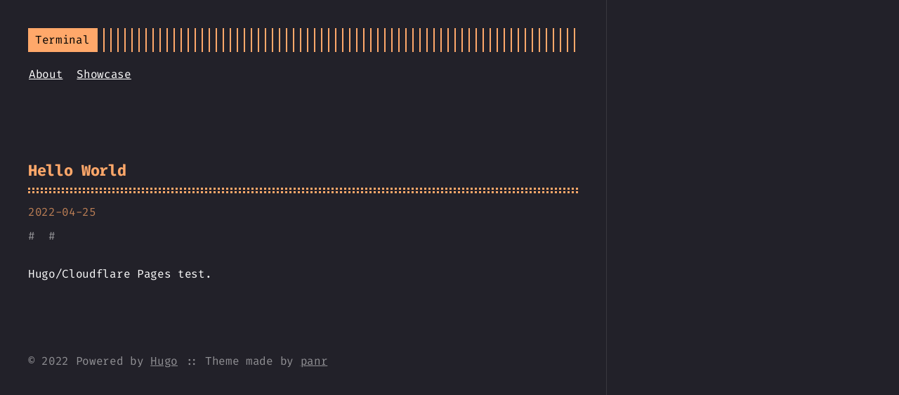

--- FILE ---
content_type: text/html; charset=utf-8
request_url: https://aednichols.com/posts/hello-world/
body_size: 1032
content:
<!DOCTYPE html>
<html lang="en">
<head>
  
    <title>Hello World :: Terminal</title>
  
  <meta http-equiv="content-type" content="text/html; charset=utf-8">
<meta name="viewport" content="width=device-width, initial-scale=1.0">
<meta name="description" content="Hugo/Cloudflare Pages test." />
<meta name="keywords" content=", " />
<meta name="robots" content="noodp" />
<link rel="canonical" href="/posts/hello-world/" />




<link rel="stylesheet" href="/assets/style.css">






<link rel="apple-touch-icon" href="/img/apple-touch-icon-192x192.png">

  <link rel="shortcut icon" href="/img/favicon/orange.png">



<meta name="twitter:card" content="summary" />

  
    <meta name="twitter:site" content="" />
  
    <meta name="twitter:creator" content="" />



<meta property="og:locale" content="en" />
<meta property="og:type" content="article" />
<meta property="og:title" content="Hello World">
<meta property="og:description" content="Hugo/Cloudflare Pages test." />
<meta property="og:url" content="/posts/hello-world/" />
<meta property="og:site_name" content="Terminal" />

  <meta property="og:image" content="/">

<meta property="og:image:width" content="2048">
<meta property="og:image:height" content="1024">


  <meta property="article:published_time" content="2022-04-25 21:20:02 -0400 -0400" />












</head>
<body class="orange">


<div class="container headings--one-size">

  <header class="header">
  <div class="header__inner">
    <div class="header__logo">
      <a href="/">
  <div class="logo">
    Terminal
  </div>
</a>

    </div>
    
      <div class="menu-trigger">menu</div>
    
  </div>
  
    <nav class="menu">
  <ul class="menu__inner menu__inner--desktop">
    
      
        
          <li><a href="/about">About</a></li>
        
      
        
          <li><a href="/showcase">Showcase</a></li>
        
      
      
    

    
  </ul>

  <ul class="menu__inner menu__inner--mobile">
    
      
        <li><a href="/about">About</a></li>
      
    
      
        <li><a href="/showcase">Showcase</a></li>
      
    
    
  </ul>
</nav>

  
</header>


  <div class="content">
    
<div class="post">
  <h1 class="post-title">
    <a href="/posts/hello-world/">Hello World</a></h1>
  <div class="post-meta">
    
      <span class="post-date">
        2022-04-25
        
      </span>
    
    
    
  </div>

  
  <span class="post-tags">
    
    #<a href="/tags/"></a>&nbsp;
    
    #<a href="/tags/"></a>&nbsp;
    
  </span>
  
  


  

  <div class="post-content"><div>
        <p>Hugo/Cloudflare Pages test.</p>

      </div></div>

  
  
  

  
  

  
</div>

  </div>

  
    <footer class="footer">
  <div class="footer__inner">
    
      <div class="copyright">
        <span>© 2022 Powered by <a href="http://gohugo.io">Hugo</a></span>
    
        <span>:: Theme made by <a href="https://twitter.com/panr">panr</a></span>
      </div>
  </div>
</footer>

<script src="/assets/main.js"></script>
<script src="/assets/prism.js"></script>







  
</div>

<script defer src="https://static.cloudflareinsights.com/beacon.min.js/vcd15cbe7772f49c399c6a5babf22c1241717689176015" integrity="sha512-ZpsOmlRQV6y907TI0dKBHq9Md29nnaEIPlkf84rnaERnq6zvWvPUqr2ft8M1aS28oN72PdrCzSjY4U6VaAw1EQ==" data-cf-beacon='{"version":"2024.11.0","token":"23f6ac115e7c4df0bb71b47588302daa","r":1,"server_timing":{"name":{"cfCacheStatus":true,"cfEdge":true,"cfExtPri":true,"cfL4":true,"cfOrigin":true,"cfSpeedBrain":true},"location_startswith":null}}' crossorigin="anonymous"></script>
</body>
</html>


--- FILE ---
content_type: text/css; charset=utf-8
request_url: https://aednichols.com/assets/style.css
body_size: 4711
content:
:root{--accent:#ffa86a;--background:#222129;--color:#fff;--border-color:hsla(0,0%,100%,0.1);--phoneWidth:(max-width:684px);--tabletWidth:(max-width:900px)}@custom-media --phone (max-width: 684px);@custom-media --tablet (max-width: 900px);@font-face{font-display:swap;font-family:Fira Code;font-style:normal;font-weight:400;src:url(2078a57b79d547bf1e2502f8d249b867.woff) format("woff")}@font-face{font-display:swap;font-family:Fira Code;font-style:normal;font-weight:800;src:url(58cebbe9a6bdcba6d4bb56a22a9e812f.woff) format("woff")}.button-container{display:table;margin-left:auto;margin-right:auto}.button,a.button,button{align-items:center;-webkit-appearance:none;-moz-appearance:none;appearance:none;border:1px solid transparent;border-radius:8px;cursor:pointer;display:flex;justify-content:center;margin-bottom:5px;outline:none;padding:8px 18px;position:relative;text-align:center;text-decoration:none}.button.outline,a.button.outline,button.outline{background:transparent;box-shadow:none;padding:8px 18px}.button.outline :hover,a.button.outline :hover,button.outline :hover{box-shadow:none;transform:none}.button.primary,a.button.primary,button.primary{box-shadow:0 4px 6px rgba(50,50,93,.11),0 1px 3px rgba(0,0,0,.08)}.button.primary:hover,a.button.primary:hover,button.primary:hover{box-shadow:0 2px 6px rgba(50,50,93,.21),0 1px 3px rgba(0,0,0,.08)}.button.link,a.button.link,button.link{background:none;font-size:1rem}.button.small,a.button.small,button.small{font-size:.8rem}.button.wide,a.button.wide,button.wide{min-width:200px;padding:14px 24px}a.read-more,a.read-more:active,a.read-more:hover{background:none;box-shadow:none;display:inline-flex;margin:20px 0;max-width:100%;padding:0}.code-toolbar{margin-bottom:20px}.code-toolbar .toolbar-item a{align-items:center;-webkit-appearance:none;-moz-appearance:none;appearance:none;border:1px solid transparent;border-radius:8px;cursor:pointer;display:inline-flex;font-size:13px;font-weight:500;justify-content:center;margin-bottom:5px;outline:none;padding:3px 8px;position:relative;text-align:center;text-decoration:none}.header{display:flex;flex-direction:column;position:relative}@media print{.header{display:none}}.header__inner{align-items:center;display:flex;justify-content:space-between}.header__logo{display:flex;flex:1}.header__logo:after{background:repeating-linear-gradient(90deg,#ffa86a,#ffa86a 2px,transparent 0,transparent 10px);background:repeating-linear-gradient(90deg,var(--accent),var(--accent) 2px,transparent 0,transparent 10px);content:"";display:block;right:10px;width:100%}.header__logo a{flex:0 0 auto;max-width:100%;text-decoration:none}.header .menu{--shadow-color:rgba(34,33,41,0.8);--shadow:0 10px var(--shadow-color),-10px 10px var(--shadow-color),10px 10px var(--shadow-color);margin:20px 1px}@media (max-width:684px){.header .menu{background:#222129;background:var(--background);border:2px solid;box-shadow:var(--shadow);color:#fff;list-style:none;margin:0;padding:10px;position:absolute;right:0;top:50px;z-index:99}}@media (--phone){.header .menu{background:#222129;background:var(--background);border:2px solid;box-shadow:var(--shadow);color:#fff;list-style:none;margin:0;padding:10px;position:absolute;right:0;top:50px;z-index:99}}.header .menu__inner{display:flex;flex-wrap:wrap;list-style:none;margin:0;padding:0}@media (max-width:684px){.header .menu__inner--desktop{display:none}}@media (--phone){.header .menu__inner--desktop{display:none}}.header .menu__inner--mobile{display:none}@media (max-width:684px){.header .menu__inner--mobile{display:block}}@media (--phone){.header .menu__inner--mobile{display:block}}.header .menu__inner li:not(:last-of-type){flex:0 0 auto;margin-bottom:10px;margin-right:20px}@media (max-width:684px){.header .menu__inner{align-items:flex-start;flex-direction:column;padding:0}.header .menu__inner li{margin:0;padding:5px}}@media (--phone){.header .menu__inner{align-items:flex-start;flex-direction:column;padding:0}.header .menu__inner li{margin:0;padding:5px}}.header .menu__sub-inner{list-style:none;margin:0;padding:0;position:relative}.header .menu__sub-inner:not(:only-child){margin-left:20px}.header .menu__sub-inner-more{background:#222129;background:var(--background);border:2px solid;box-shadow:var(--shadow);color:#fff;left:0;list-style:none;margin:0;padding:10px;position:absolute;top:35px;z-index:99}.header .menu__sub-inner-more-trigger{color:#ffa86a;color:var(--accent);cursor:pointer;-webkit-user-select:none;-moz-user-select:none;-ms-user-select:none;user-select:none}.header .menu__sub-inner-more li{margin:0;padding:5px;white-space:nowrap}.header .menu .spacer{flex-grow:1}.header .menu .language-selector{list-style:none;margin:0;position:relative}.header .menu .language-selector-current{color:#ffa86a;color:var(--accent);cursor:pointer;display:flex;flex-direction:row;list-style-type:none;margin:0}.header .menu .language-selector__more{background:#222129;background:var(--background);border:2px solid;box-shadow:var(--shadow);color:#fff;list-style:none;margin:0;padding:10px;position:absolute;right:0;top:35px;z-index:99}.header .menu-trigger{border:2px solid;color:#ffa86a;color:var(--accent);height:100%;margin-left:10px;padding:3px 8px;position:relative}.logo{align-items:center;background:#ffa86a;background:var(--accent);color:#000;display:flex;padding:5px 10px;text-decoration:none}html{box-sizing:border-box}*,:after,:before{box-sizing:inherit}body{text-rendering:optimizeLegibility;-webkit-font-smoothing:antialiased;font-feature-settings:"liga","tnum","zero","ss01","locl","calt";-webkit-overflow-scrolling:touch;-webkit-text-size-adjust:100%;background-color:#222129;color:#fff;color:var(--color);font-family:Fira Code,Monaco,Consolas,Ubuntu Mono,monospace;font-size:1rem;font-variant-ligatures:contextual;letter-spacing:-.02em;line-height:1.54;margin:0;padding:0}@media (max-width:684px){body{font-size:1rem}}@media (--phone){body{font-size:1rem}}.headings--one-size h1,.headings--one-size h2,.headings--one-size h3,.headings--one-size h4,.headings--one-size h5,.headings--one-size h6{line-height:1.3}.headings--one-size h1:not(first-child),.headings--one-size h2:not(first-child),.headings--one-size h3:not(first-child),.headings--one-size h4:not(first-child),.headings--one-size h5:not(first-child),.headings--one-size h6:not(first-child){margin-top:40px}.headings--one-size h1,.headings--one-size h2,.headings--one-size h3{font-size:1.4rem}.headings--one-size h4,.headings--one-size h5,.headings--one-size h6{font-size:1.2rem}a{color:inherit}img{display:block;max-width:100%}img.center,img.left{margin-right:auto}img.center,img.right{margin-left:auto}p{margin-bottom:20px}figure{display:table;margin:25px 0;max-width:100%}figure.center,figure.left{margin-right:auto}figure.center,figure.right{margin-left:auto}figure figcaption{background:#ffa86a;background:var(--accent);color:#222129;color:var(--background);font-size:14px;margin-top:5px;padding:5px 10px}figure figcaption.left{text-align:left}figure figcaption.center{text-align:center}figure figcaption.right{text-align:right}code,kbd{font-feature-settings:normal;background:rgba(255,168,106,.2);color:#ffa86a;color:var(--accent);font-family:Fira Code,Monaco,Consolas,Ubuntu Mono,monospace!important;font-size:.95rem;margin:0 2px;padding:1px 6px}code code,code kbd,kbd code,kbd kbd{background:transparent;margin:0;padding:0}pre{background:transparent!important;border-bottom:1px solid hsla(0,0%,100%,.1);border-top:1px solid hsla(0,0%,100%,.1);font-size:.95rem!important;margin:40px 0;overflow:auto;padding:20px 10px}pre+pre{border-top:0;margin-top:-40px}@media (max-width:684px){pre{word-wrap:break-word;white-space:pre-wrap}}@media (--phone){pre{word-wrap:break-word;white-space:pre-wrap}}pre code{background:none!important;border:none;font-size:inherit;margin:0;padding:0}blockquote{border-bottom:1px solid #ffa86a;border-bottom:1px solid var(--accent);border-top:1px solid #ffa86a;border-top:1px solid var(--accent);margin:40px 0;padding:25px}@media (max-width:684px){blockquote{padding-right:0}}@media (--phone){blockquote{padding-right:0}}blockquote p:first-of-type{margin-top:0}blockquote p:last-of-type{margin-bottom:0}blockquote p{position:relative}blockquote p:first-of-type:before{color:#ffa86a;color:var(--accent);content:">";display:block;left:-25px;position:absolute}blockquote.twitter-tweet{background:rgba(255,168,106,.1);border:1px solid #ffa86a;border:1px solid var(--accent);color:inherit;font:inherit;padding-top:60px;position:relative}blockquote.twitter-tweet p:before{content:""}blockquote.twitter-tweet:before{content:"> From Twitter:";font-weight:700;position:absolute;top:20px}blockquote.twitter-tweet:before,blockquote.twitter-tweet a{color:#ffa86a;color:var(--accent)}table{border-collapse:collapse;margin:40px 0;table-layout:auto;width:100%}table,td,th{border:1px dashed #ffa86a;border:1px dashed var(--accent);padding:10px}th{color:#ffa86a;color:var(--accent)}ol,ul{margin-left:22px;padding:0}ol li,ul li{position:relative}@media (max-width:684px){ol,ul{margin-left:20px}}@media (--phone){ol,ul{margin-left:20px}}ol{counter-reset:li;list-style:none}ol li{counter-increment:li}ol li:before{color:#ffa86a;color:var(--accent);content:counter(li);display:inline-block;position:absolute;right:calc(100% + 10px);text-align:right}ol ol{margin-left:38px}ol ol li{counter-increment:li}ol ol li:before{content:counters(li,".") " "}mark{background:#ffa86a;background:var(--accent);color:#222129;color:var(--background)}.container{border-right:1px solid hsla(0,0%,100%,.1);display:flex;flex-direction:column;max-width:864px;min-height:100vh;padding:40px}.container.center,.container.full{border:none;margin:0 auto}.container.full{max-width:100%}@media (max-width:684px){.container{padding:20px}}@media (--phone){.container{padding:20px}}@media print{.container{display:inline;display:initial}}.content{display:flex;flex-direction:column}@media print{.content{display:inline;display:initial}}hr{background:hsla(0,0%,100%,.1);background:var(--border-color);border:none;height:1px;width:100%}.hidden{display:none}sup{line-height:0}.index-content{margin-top:20px}.framed{border:1px solid #ffa86a;border:1px solid var(--accent);padding:20px}.framed :first-child{margin-top:0}.framed :last-child{margin-bottom:0}.post,.posts{width:100%}.post{margin:20px auto;padding:20px 0;text-align:left}@media (max-width:900px){.post{max-width:660px}}@media (--tablet){.post{max-width:660px}}.post:not(:last-of-type){border-bottom:1px solid hsla(0,0%,100%,.1);border-bottom:1px solid var(--border-color)}.post-meta{color:rgba(255,168,106,.7);font-size:1rem;margin-bottom:10px}.post-title{--border:3px dotted var(--accent);border-bottom:var(--border);color:#ffa86a;color:var(--accent);margin:0 0 15px;padding-bottom:15px;position:relative}.post-title:after{border-bottom:var(--border);bottom:2px;content:"";display:block;position:absolute;width:100%}.post-title a{text-decoration:none}.post-tags{display:block;font-size:1rem;margin-bottom:20px;opacity:.5}.post-tags a{text-decoration:none}.post-content{margin-top:30px}.post-cover{background:transparent;border:20px solid #ffa86a;border:20px solid var(--accent);margin:40px 0;padding:20px}@media (max-width:684px){.post-cover{border-width:10px;padding:10px}}@media (--phone){.post-cover{border-width:10px;padding:10px}}.post ul{list-style:none}.post ul li:not(:empty):before{color:#ffa86a;color:var(--accent);content:"-";left:-20px;position:absolute}.post--regulation h1,.post--regulation h2{justify-content:center}.post--regulation h2{margin-bottom:10px}.post--regulation h2+h2{margin-bottom:20px;margin-top:-10px}.hanchor{color:rgba(255,168,106,.9);margin-left:10px;text-decoration:none;visibility:hidden}h1:hover a,h2:hover a,h3:hover a,h4:hover a{visibility:visible}.footnotes{color:hsla(0,0%,100%,.5)}.pagination{margin-top:50px}@media print{.pagination{display:none}}.pagination__title{display:flex;margin:100px 0 20px;position:relative;text-align:center}.pagination__title-h{background:#222129;font-size:.8rem;letter-spacing:.1em;margin:0 auto;padding:5px 10px;text-align:center;text-decoration:none;text-transform:uppercase;z-index:1}.pagination__title hr{left:0;margin-top:15px;position:absolute;right:0;width:100%;z-index:0}.pagination__buttons{align-items:center;display:flex;justify-content:center}.pagination__buttons a{text-decoration:none}.button{align-items:center;-webkit-appearance:none;-moz-appearance:none;appearance:none;border-radius:8px;cursor:pointer;display:inline-flex;flex:1;font-size:1rem;justify-content:center;overflow:hidden;padding:0;position:relative}.button+.button{margin-left:10px}.button a{display:flex;padding:8px 16px;text-decoration:none}.button__text,.button a{overflow:hidden;text-overflow:ellipsis;white-space:nowrap}.button.next .button__icon{margin-left:8px}.button.previous .button__icon{margin-right:8px}.footer{flex-grow:0;opacity:.5;padding:40px 0}.footer__inner{align-items:center;display:flex;justify-content:space-between;margin:0;max-width:100%;width:760px}@media (max-width:900px){.footer__inner{flex-direction:column}}@media (--tablet){.footer__inner{flex-direction:column}}.footer a{color:inherit}.footer .copyright{align-items:center;color:var(--light-color-secondary);display:flex;flex-direction:row;font-size:1rem}.footer .copyright--user{margin:auto;text-align:center}.footer .copyright>:first-child:not(:only-child){margin-right:10px}@media (max-width:900px){.footer .copyright>:first-child:not(:only-child){border:none;margin:0;padding:0}}@media (--tablet){.footer .copyright>:first-child:not(:only-child){border:none;margin:0;padding:0}}@media (max-width:900px){.footer .copyright{flex-direction:column;margin-top:10px}}@media (--tablet){.footer .copyright{flex-direction:column;margin-top:10px}}code[class*=language-],pre[class*=language-]{word-wrap:normal;background:none;color:#ccc;font-family:Consolas,Monaco,Andale Mono,Ubuntu Mono,monospace;font-size:1em;-webkit-hyphens:none;-ms-hyphens:none;hyphens:none;line-height:1.5;-moz-tab-size:4;-o-tab-size:4;tab-size:4;text-align:left;white-space:pre;word-break:normal;word-spacing:normal}pre[class*=language-]{margin:.5em 0;padding:1em}:not(pre)>code[class*=language-],pre[class*=language-]{background:#2d2d2d}:not(pre)>code[class*=language-]{border-radius:.3em;padding:.1em;white-space:normal}.token.block-comment,.token.cdata,.token.comment,.token.doctype,.token.prolog{color:#999}.token.punctuation{color:#ccc}.token.attr-name,.token.deleted,.token.namespace,.token.tag{color:#e2777a}.token.function-name{color:#6196cc}.token.boolean,.token.function,.token.number{color:#f08d49}.token.class-name,.token.constant,.token.property,.token.symbol{color:#f8c555}.token.atrule,.token.builtin,.token.important,.token.keyword,.token.selector{color:#cc99cd}.token.attr-value,.token.char,.token.regex,.token.string,.token.variable{color:#7ec699}.token.entity,.token.operator,.token.url{color:#67cdcc}.token.bold,.token.important{font-weight:700}.token.italic{font-style:italic}.token.entity{cursor:help}.token.inserted{color:green}pre[data-line]{padding:1em 0 1em 3em}.line-highlight{background:hsla(24,20%,50%,.08);background:linear-gradient(90deg,hsla(24,20%,50%,.1) 70%,hsla(24,20%,50%,0));margin-top:1em;padding-bottom:inherit;padding-left:0;padding-right:0;padding-top:inherit}@media print{.line-highlight{-webkit-print-color-adjust:exact;color-adjust:exact}}.line-highlight:before,.line-highlight[data-end]:after{top:.4em}pre[id].linkable-line-numbers span.line-numbers-rows{pointer-events:all}pre[id].linkable-line-numbers span.line-numbers-rows>span:before{cursor:pointer}pre[id].linkable-line-numbers span.line-numbers-rows>span:hover:before{background-color:hsla(0,0%,50%,.2)}pre[class*=language-].line-numbers{counter-reset:linenumber;padding-left:3.8em;position:relative}pre[class*=language-].line-numbers>code{position:relative;white-space:inherit}.line-numbers .line-numbers-rows{border-right:1px solid #999;font-size:100%;left:-3.8em;letter-spacing:-1px;pointer-events:none;position:absolute;top:0;-webkit-user-select:none;-moz-user-select:none;-ms-user-select:none;user-select:none;width:3em}.line-numbers-rows>span{counter-increment:linenumber;display:block}.line-numbers-rows>span:before{color:#999;content:counter(linenumber);display:block;padding-right:.8em;text-align:right}.command-line-prompt{border-right:1px solid #999;display:block;float:left;font-size:100%;letter-spacing:-1px;margin-right:1em;pointer-events:none;-webkit-user-select:none;-moz-user-select:none;-ms-user-select:none;user-select:none}.command-line-prompt>span:before{color:#999;content:" ";display:block;padding-right:.8em}.command-line-prompt>span[data-user]:before{content:"[" attr(data-user) "@" attr(data-host) "] $"}.command-line-prompt>span[data-user=root]:before{content:"[" attr(data-user) "@" attr(data-host) "] #"}.command-line-prompt>span[data-prompt]:before{content:attr(data-prompt)}div.code-toolbar{position:relative}div.code-toolbar>.toolbar{opacity:0;position:absolute;right:.2em;top:.3em;transition:opacity .3s ease-in-out}div.code-toolbar:hover>.toolbar,div.code-toolbar[focus-within]>.toolbar{opacity:1}div.code-toolbar:focus-within>.toolbar{opacity:1}div.code-toolbar>.toolbar>.toolbar-item{display:inline-block}div.code-toolbar>.toolbar>.toolbar-item>a{cursor:pointer}div.code-toolbar>.toolbar>.toolbar-item>button{background:none;border:0;color:inherit;font:inherit;line-height:normal;overflow:visible;padding:0;-webkit-user-select:none;-moz-user-select:none;-ms-user-select:none}div.code-toolbar>.toolbar>.toolbar-item>a,div.code-toolbar>.toolbar>.toolbar-item>button,div.code-toolbar>.toolbar>.toolbar-item>span{background:#f5f2f0;background:hsla(0,0%,88%,.2);border-radius:.5em;box-shadow:0 2px 0 0 rgba(0,0,0,.2);color:#bbb;font-size:.8em;padding:0 .5em}div.code-toolbar>.toolbar>.toolbar-item>a:focus,div.code-toolbar>.toolbar>.toolbar-item>a:hover,div.code-toolbar>.toolbar>.toolbar-item>button:focus,div.code-toolbar>.toolbar>.toolbar-item>button:hover,div.code-toolbar>.toolbar>.toolbar-item>span:focus,div.code-toolbar>.toolbar>.toolbar-item>span:hover{color:inherit;text-decoration:none}.language-css .token.string,.language-scss .token.string,.style .token.string,.token.atrule,.token.attr-value,.token.boolean,.token.control,.token.directive,.token.entity,.token.important,.token.inserted,.token.keyword,.token.number,.token.regex,.token.statement,.token.string,.token.url,code.language-css,code.language-scss{color:#ffa86a!important;color:var(--accent)!important}.token.atrule-id,.token.attr-name,.token.class-name,.token.constant,.token.deleted,.token.namespace,.token.operator,.token.placeholder,.token.property,.token.symbol,.token.tag,.token.tag-id,.token.unit,.token.variable{color:rgba(255,168,106,.7)!important}.command-line-prompt>span:before,.token.deleted,.token.function,.token.function-name,.token.property,code.language-html,code.language-javascript{color:#a39b94!important}.token.punctuation,.token.selector,.token.tag{color:#fff}.token.cdata,.token.comment,.token.doctype,.token.prolog{color:hsla(0,0%,100%,.3)!important}.token.namespace{opacity:.7!important}pre[data-line]{position:relative}pre[class*=language-]{margin:0;overflow:auto;padding:0}.line-highlight{background:hsla(28,8%,61%,.08);left:0;line-height:inherit;margin:0;padding:0;pointer-events:none;position:absolute;right:0;white-space:pre}.line-highlight:before,.line-highlight[data-end]:after{background-color:hsla(24,20%,50%,.4);border-radius:999px;box-shadow:0 1px #fff;color:#f5f2f0;content:attr(data-start);font:700 65%/1.5 sans-serif;left:.6em;min-width:1em;padding:0 .5em;position:absolute;text-align:center;text-shadow:none;vertical-align:.3em}.line-highlight[data-end]:after{bottom:.4em;content:attr(data-end);top:auto}.line-numbers .line-highlight:after,.line-numbers .line-highlight:before{content:none}:root{--code-margin:40px}.code-toolbar{border:1px solid hsla(0,0%,100%,.1);margin:40px 0;margin:var(--code-margin) 0;padding:20px;position:relative}.code-toolbar+.code-toolbar,.code-toolbar+.highlight,.code-toolbar+.highlight .code-toolbar{border-top:0;margin-top:-40px;margin-top:calc(var(--code-margin)*-1)}.code-toolbar code,.code-toolbar pre{border:none}.code-toolbar code{color:inherit;display:block}.code-toolbar>.toolbar button{background:hsla(0,0%,87.8%,.2)!important;border-radius:0!important;box-shadow:0 2px 0 0 rgba(0,0,0,.2)!important;color:#bbb!important;font-size:.8em!important;margin:6px!important;padding:10px!important;-webkit-user-select:none;-moz-user-select:none;-ms-user-select:none;user-select:none}.collapsable-code{--border-color:#a39b94;margin:40px 0;position:relative;width:100%}.collapsable-code input[type=checkbox]{position:absolute;visibility:hidden}.collapsable-code input[type=checkbox]:checked~.code-toolbar pre,.collapsable-code input[type=checkbox]:checked~pre{border-top:none;height:0;padding:0}.collapsable-code input[type=checkbox]:checked~.code-toolbar{border-top:none;padding:0}.collapsable-code input[type=checkbox]:checked~.code-toolbar .toolbar{display:none}.collapsable-code input[type=checkbox]:checked~label .collapsable-code__toggle:after{content:attr(data-label-expand)}.collapsable-code label{border-bottom:1px solid hsla(0,0%,100%,.1);border-bottom:1px solid var(--border-color);cursor:pointer;display:flex;justify-content:space-between;margin:0;min-height:30px;min-width:30px;position:relative}.collapsable-code__title{color:#ffa86a;color:var(--accent);flex:1;overflow:hidden;padding:3px 10px;text-overflow:ellipsis;white-space:nowrap}.collapsable-code__language{border:1px solid hsla(0,0%,100%,.1);border:1px solid var(--border-color);border-bottom:none;color:#ffa86a;color:var(--accent);padding:3px 10px;text-transform:uppercase}.collapsable-code__toggle{color:#ffa86a;color:var(--accent);font-size:16px;padding:3px 10px}.collapsable-code__toggle:after{content:attr(data-label-collapse)}.collapsable-code pre{margin-top:0}.collapsable-code pre:first-line{line-height:0}.collapsable-code .code-toolbar{margin:0}.terms h1{color:#ffa86a;color:var(--accent)}.terms h3{font-size:medium}body .gist .blob-code-inner,body .gist .blob-num{border:none}


--- FILE ---
content_type: application/javascript
request_url: https://aednichols.com/assets/main.js
body_size: -47
content:
!function(){var e=document.querySelector(".container"),t=document.querySelector(".menu"),n=document.querySelector(".menu-trigger"),i=(document.querySelector(".menu__inner--desktop"),document.querySelector(".menu__sub-inner-more-trigger")),o=document.querySelector(".menu__sub-inner-more"),d=getComputedStyle(document.body).getPropertyValue("--phoneWidth"),c=function(){return window.matchMedia(d).matches},s=function(){n&&n.classList.toggle("hidden",!c()),t&&t.classList.toggle("hidden",c()),o&&o.classList.toggle("hidden",!c())};t&&t.addEventListener("click",(function(e){return e.stopPropagation()})),o&&o.addEventListener("click",(function(e){return e.stopPropagation()})),s(),document.body.addEventListener("click",(function(){c()||!o||o.classList.contains("hidden")?c()&&!t.classList.contains("hidden")&&t.classList.add("hidden"):o.classList.add("hidden")})),window.addEventListener("resize",s),n&&n.addEventListener("click",(function(e){e.stopPropagation(),t&&t.classList.toggle("hidden")})),i&&i.addEventListener("click",(function(t){t.stopPropagation(),o&&o.classList.toggle("hidden"),o.getBoundingClientRect().right>e.getBoundingClientRect().right&&(o.style.left="auto",o.style.right=0)}))}();